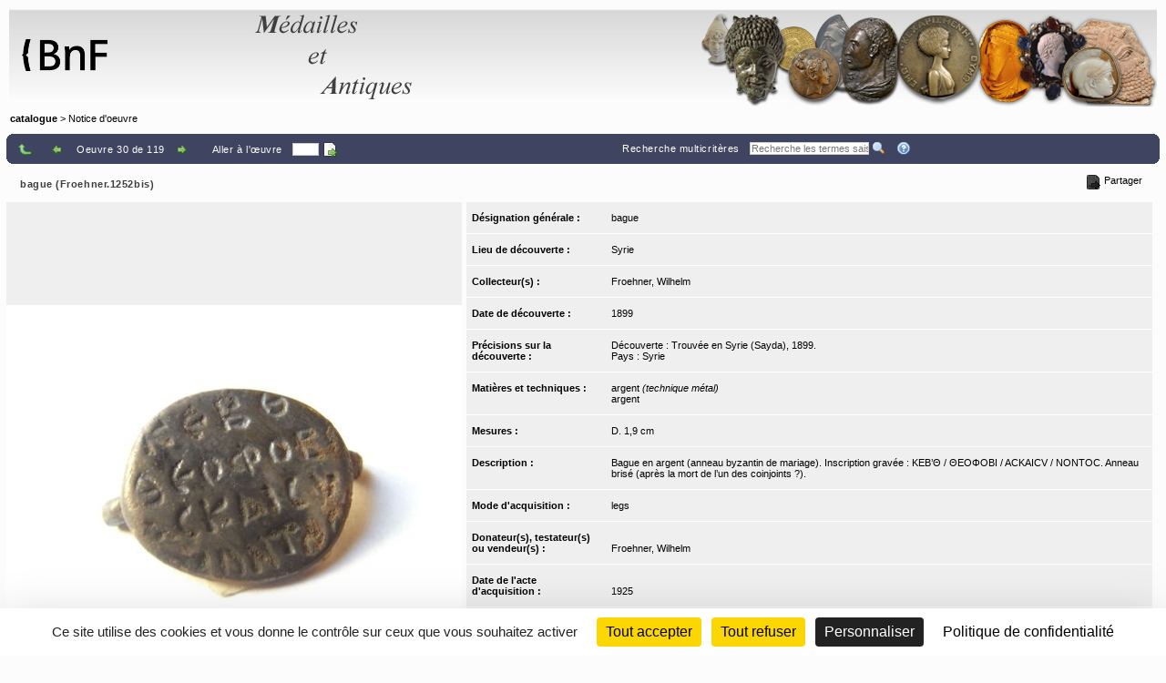

--- FILE ---
content_type: text/html;charset=ISO-8859-1
request_url: https://medaillesetantiques.bnf.fr/rsrc/js/mvc/toolBar/CheckBoxMenuTemplate.html?v=9.23.10
body_size: 133
content:
<div class="CheckBoxMenu clickable">
	<span>
		<input type="checkbox" />
	</span>
	<span class="MenuDisplayLabel"></span>
</div>

--- FILE ---
content_type: application/x-javascript;charset=UTF-8
request_url: https://medaillesetantiques.bnf.fr/rsrc/js/mvc/platformWeb/SpaceLinkModel.js?v=9.23.10
body_size: 329
content:
"use strict";

define(['jquery', 'underscore', 'backbone', 'backbonerelational', 'GlobalUtilities', 'AbstractDataModel'], function ($, _, Backbone, RelationalModel, GlobalUtilities, AbstractDataModel) {
  'use strict';

  var oModel = AbstractDataModel.extend({});
  return oModel;
});
//# sourceMappingURL=SpaceLinkModel.js.map
